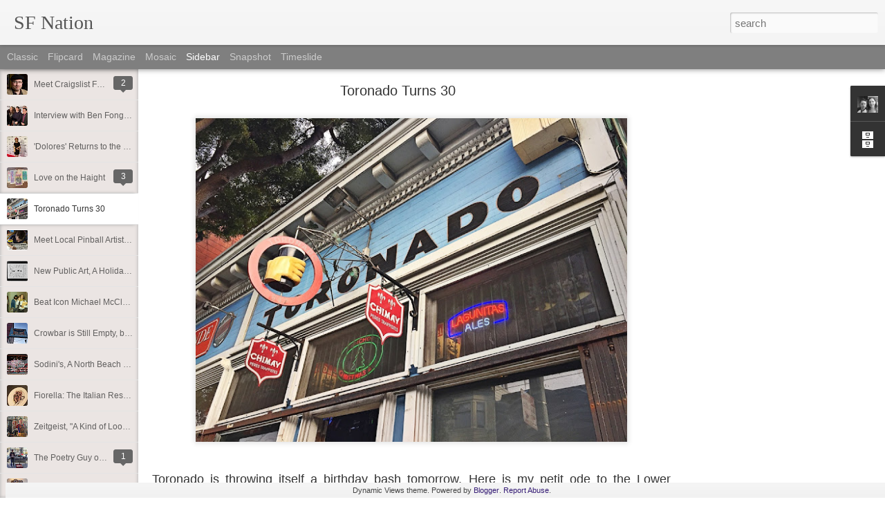

--- FILE ---
content_type: text/javascript; charset=UTF-8
request_url: http://sfnation.urbanhomages.com/?v=0&action=initial&widgetId=BlogArchive1&responseType=js&xssi_token=AOuZoY5VLArCpShcT_KU1C7UDTeJT0vWbw%3A1766867442595
body_size: 707
content:
try {
_WidgetManager._HandleControllerResult('BlogArchive1', 'initial',{'url': 'http://sfnation.urbanhomages.com/search?updated-min\x3d1969-12-31T16:00:00-08:00\x26updated-max\x3d292278994-08-17T07:12:55Z\x26max-results\x3d18', 'name': 'All Posts', 'expclass': 'expanded', 'toggleId': 'ALL-0', 'post-count': 18, 'data': [{'url': 'http://sfnation.urbanhomages.com/2018/', 'name': '2018', 'expclass': 'expanded', 'toggleId': 'YEARLY-1514793600000', 'post-count': 1, 'data': [{'url': 'http://sfnation.urbanhomages.com/2018/07/', 'name': 'July', 'expclass': 'expanded', 'toggleId': 'MONTHLY-1530428400000', 'post-count': 1, 'posts': [{'title': 'Meet Craigslist Founder and Philanthropist Craig N...', 'url': 'http://sfnation.urbanhomages.com/2018/07/meet-craigslist-founder-and.html'}]}]}, {'url': 'http://sfnation.urbanhomages.com/2017/', 'name': '2017', 'expclass': 'collapsed', 'toggleId': 'YEARLY-1483257600000', 'post-count': 5, 'data': [{'url': 'http://sfnation.urbanhomages.com/2017/11/', 'name': 'November', 'expclass': 'collapsed', 'toggleId': 'MONTHLY-1509519600000', 'post-count': 1}, {'url': 'http://sfnation.urbanhomages.com/2017/09/', 'name': 'September', 'expclass': 'collapsed', 'toggleId': 'MONTHLY-1504249200000', 'post-count': 1}, {'url': 'http://sfnation.urbanhomages.com/2017/08/', 'name': 'August', 'expclass': 'collapsed', 'toggleId': 'MONTHLY-1501570800000', 'post-count': 2}, {'url': 'http://sfnation.urbanhomages.com/2017/01/', 'name': 'January', 'expclass': 'collapsed', 'toggleId': 'MONTHLY-1483257600000', 'post-count': 1}]}, {'url': 'http://sfnation.urbanhomages.com/2016/', 'name': '2016', 'expclass': 'collapsed', 'toggleId': 'YEARLY-1451635200000', 'post-count': 12, 'data': [{'url': 'http://sfnation.urbanhomages.com/2016/12/', 'name': 'December', 'expclass': 'collapsed', 'toggleId': 'MONTHLY-1480579200000', 'post-count': 1}, {'url': 'http://sfnation.urbanhomages.com/2016/11/', 'name': 'November', 'expclass': 'collapsed', 'toggleId': 'MONTHLY-1477983600000', 'post-count': 1}, {'url': 'http://sfnation.urbanhomages.com/2016/10/', 'name': 'October', 'expclass': 'collapsed', 'toggleId': 'MONTHLY-1475305200000', 'post-count': 2}, {'url': 'http://sfnation.urbanhomages.com/2016/09/', 'name': 'September', 'expclass': 'collapsed', 'toggleId': 'MONTHLY-1472713200000', 'post-count': 3}, {'url': 'http://sfnation.urbanhomages.com/2016/08/', 'name': 'August', 'expclass': 'collapsed', 'toggleId': 'MONTHLY-1470034800000', 'post-count': 1}, {'url': 'http://sfnation.urbanhomages.com/2016/07/', 'name': 'July', 'expclass': 'collapsed', 'toggleId': 'MONTHLY-1467356400000', 'post-count': 4}]}], 'toggleopen': 'MONTHLY-1530428400000', 'style': 'HIERARCHY', 'title': 'Blog Archive'});
} catch (e) {
  if (typeof log != 'undefined') {
    log('HandleControllerResult failed: ' + e);
  }
}


--- FILE ---
content_type: text/javascript; charset=UTF-8
request_url: http://sfnation.urbanhomages.com/?v=0&action=initial&widgetId=BlogArchive1&responseType=js&xssi_token=AOuZoY5VLArCpShcT_KU1C7UDTeJT0vWbw%3A1766867442595
body_size: 707
content:
try {
_WidgetManager._HandleControllerResult('BlogArchive1', 'initial',{'url': 'http://sfnation.urbanhomages.com/search?updated-min\x3d1969-12-31T16:00:00-08:00\x26updated-max\x3d292278994-08-17T07:12:55Z\x26max-results\x3d18', 'name': 'All Posts', 'expclass': 'expanded', 'toggleId': 'ALL-0', 'post-count': 18, 'data': [{'url': 'http://sfnation.urbanhomages.com/2018/', 'name': '2018', 'expclass': 'expanded', 'toggleId': 'YEARLY-1514793600000', 'post-count': 1, 'data': [{'url': 'http://sfnation.urbanhomages.com/2018/07/', 'name': 'July', 'expclass': 'expanded', 'toggleId': 'MONTHLY-1530428400000', 'post-count': 1, 'posts': [{'title': 'Meet Craigslist Founder and Philanthropist Craig N...', 'url': 'http://sfnation.urbanhomages.com/2018/07/meet-craigslist-founder-and.html'}]}]}, {'url': 'http://sfnation.urbanhomages.com/2017/', 'name': '2017', 'expclass': 'collapsed', 'toggleId': 'YEARLY-1483257600000', 'post-count': 5, 'data': [{'url': 'http://sfnation.urbanhomages.com/2017/11/', 'name': 'November', 'expclass': 'collapsed', 'toggleId': 'MONTHLY-1509519600000', 'post-count': 1}, {'url': 'http://sfnation.urbanhomages.com/2017/09/', 'name': 'September', 'expclass': 'collapsed', 'toggleId': 'MONTHLY-1504249200000', 'post-count': 1}, {'url': 'http://sfnation.urbanhomages.com/2017/08/', 'name': 'August', 'expclass': 'collapsed', 'toggleId': 'MONTHLY-1501570800000', 'post-count': 2}, {'url': 'http://sfnation.urbanhomages.com/2017/01/', 'name': 'January', 'expclass': 'collapsed', 'toggleId': 'MONTHLY-1483257600000', 'post-count': 1}]}, {'url': 'http://sfnation.urbanhomages.com/2016/', 'name': '2016', 'expclass': 'collapsed', 'toggleId': 'YEARLY-1451635200000', 'post-count': 12, 'data': [{'url': 'http://sfnation.urbanhomages.com/2016/12/', 'name': 'December', 'expclass': 'collapsed', 'toggleId': 'MONTHLY-1480579200000', 'post-count': 1}, {'url': 'http://sfnation.urbanhomages.com/2016/11/', 'name': 'November', 'expclass': 'collapsed', 'toggleId': 'MONTHLY-1477983600000', 'post-count': 1}, {'url': 'http://sfnation.urbanhomages.com/2016/10/', 'name': 'October', 'expclass': 'collapsed', 'toggleId': 'MONTHLY-1475305200000', 'post-count': 2}, {'url': 'http://sfnation.urbanhomages.com/2016/09/', 'name': 'September', 'expclass': 'collapsed', 'toggleId': 'MONTHLY-1472713200000', 'post-count': 3}, {'url': 'http://sfnation.urbanhomages.com/2016/08/', 'name': 'August', 'expclass': 'collapsed', 'toggleId': 'MONTHLY-1470034800000', 'post-count': 1}, {'url': 'http://sfnation.urbanhomages.com/2016/07/', 'name': 'July', 'expclass': 'collapsed', 'toggleId': 'MONTHLY-1467356400000', 'post-count': 4}]}], 'toggleopen': 'MONTHLY-1530428400000', 'style': 'HIERARCHY', 'title': 'Blog Archive'});
} catch (e) {
  if (typeof log != 'undefined') {
    log('HandleControllerResult failed: ' + e);
  }
}


--- FILE ---
content_type: text/javascript; charset=UTF-8
request_url: http://sfnation.urbanhomages.com/?v=0&action=initial&widgetId=Profile1&responseType=js&xssi_token=AOuZoY5VLArCpShcT_KU1C7UDTeJT0vWbw%3A1766867442595
body_size: 572
content:
try {
_WidgetManager._HandleControllerResult('Profile1', 'initial',{'title': 'About Me', 'team': false, 'showlocation': false, 'occupation': '', 'showoccupation': false, 'aboutme': 'Email: urbanhomages@gmail.com', 'showaboutme': true, 'displayname': 'Alisa Scerrato', 'profileLogo': '//www.blogger.com/img/logo-16.png', 'hasgoogleprofile': false, 'userUrl': 'https://www.blogger.com/profile/16840614950019489250', 'photo': {'url': '//blogger.googleusercontent.com/img/b/R29vZ2xl/AVvXsEhL8jQGvGlafXbdxhmxDozLmdCUMJk9QpG0QT9Py6rYre8RoH-mUAchb6udlnIm8Hs1NeGBJs0qpJJOL3eUeIfDnBqTctyxb5EQCSiQ9aKK6iihudK7tHFakOwUKiVZ4ng/s143/IMG_6264.jpg', 'width': 80, 'height': 63, 'alt': 'My Photo'}, 'viewProfileMsg': 'View my complete profile', 'isDisplayable': true});
} catch (e) {
  if (typeof log != 'undefined') {
    log('HandleControllerResult failed: ' + e);
  }
}


--- FILE ---
content_type: text/javascript; charset=UTF-8
request_url: http://sfnation.urbanhomages.com/?v=0&action=initial&widgetId=Profile1&responseType=js&xssi_token=AOuZoY5VLArCpShcT_KU1C7UDTeJT0vWbw%3A1766867442595
body_size: 572
content:
try {
_WidgetManager._HandleControllerResult('Profile1', 'initial',{'title': 'About Me', 'team': false, 'showlocation': false, 'occupation': '', 'showoccupation': false, 'aboutme': 'Email: urbanhomages@gmail.com', 'showaboutme': true, 'displayname': 'Alisa Scerrato', 'profileLogo': '//www.blogger.com/img/logo-16.png', 'hasgoogleprofile': false, 'userUrl': 'https://www.blogger.com/profile/16840614950019489250', 'photo': {'url': '//blogger.googleusercontent.com/img/b/R29vZ2xl/AVvXsEhL8jQGvGlafXbdxhmxDozLmdCUMJk9QpG0QT9Py6rYre8RoH-mUAchb6udlnIm8Hs1NeGBJs0qpJJOL3eUeIfDnBqTctyxb5EQCSiQ9aKK6iihudK7tHFakOwUKiVZ4ng/s143/IMG_6264.jpg', 'width': 80, 'height': 63, 'alt': 'My Photo'}, 'viewProfileMsg': 'View my complete profile', 'isDisplayable': true});
} catch (e) {
  if (typeof log != 'undefined') {
    log('HandleControllerResult failed: ' + e);
  }
}
